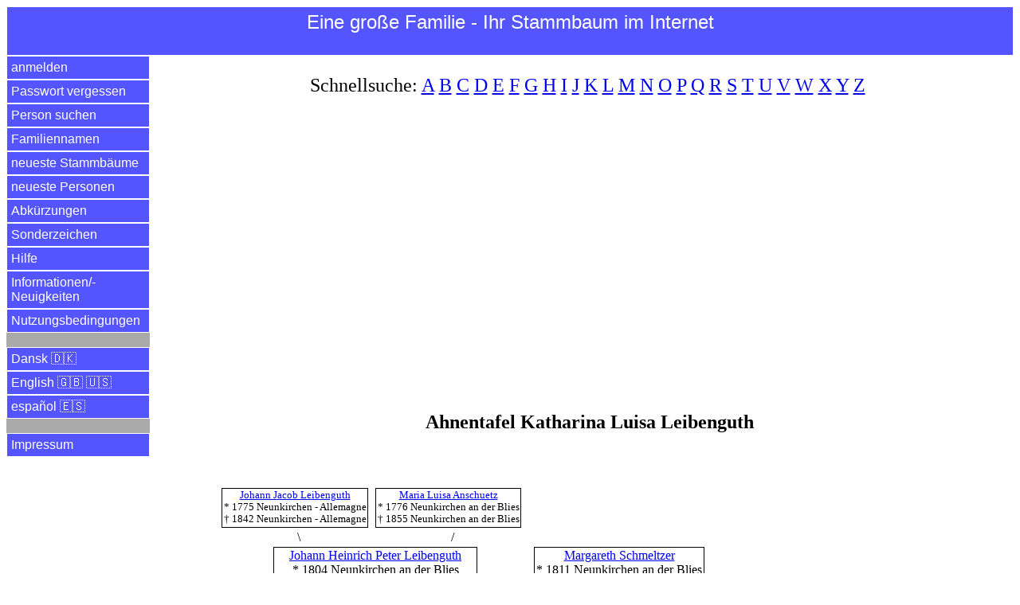

--- FILE ---
content_type: text/html
request_url: https://www.einegrossefamilie.de/egf/abfrage.pl?aktion=vorfahren_tabelle_rekursiv&person_id=29229&anzahl_generationen=4&sprache=de
body_size: 13684
content:
<!DOCTYPE html>
<html lang="de">
<head>
<title>Katharina Luisa Leibenguth | Eine gro&szlig;e Familie - Ihr Stammbaum im Internet</title>
<meta charset="utf-8">
<meta name="keywords" content="Ahnentafel Katharina Luisa Leibenguth, Eine gro&szlig;e Familie - Ihr Stammbaum im Internet">
<meta name="description" content="Ahnentafel Katharina Luisa Leibenguth, * 09.09.1879 in Neunkirchen an der Blies, &dagger; 25.08.1898 in Neunkirchen an der Blies">
<meta name="viewport" content="width=device-width, initial-scale=1.0">

<meta property="og:url" content="https://www.einegrossefamilie.de/egf/abfrage.pl?aktion=vorfahren_tabelle_rekursiv&person_id=29229&anzahl_generationen=4&sprache=de" />
<meta property="og:site_name" content="Eine gro&szlig;e Familie - Ihr Stammbaum im Internet" />
<meta property="og:type" content="website" />
<meta property="og:title" content="Katharina Luisa Leibenguth | Eine gro&szlig;e Familie - Ihr Stammbaum im Internet" />
<meta property="og:description" content="Ahnentafel Katharina Luisa Leibenguth, * 09.09.1879 in Neunkirchen an der Blies, &dagger; 25.08.1898 in Neunkirchen an der Blies" />
<meta property="og:locale" content="de" />
<meta property="og:image" content="https://www.einegrossefamilie.de/egf/EGF-Logo-DE.png" />

<link rel="stylesheet" type="text/css" href="/egf/css-egf-2015.css" />
<link rel="apple-touch-icon" sizes="120x120" href="/egf/egf-120x120.png" />
<link rel="apple-touch-icon" sizes="144x144" href="/egf/egf-144x144.png" />
<link rel="apple-touch-icon" sizes="152x152" href="/egf/egf-152x152.png" />
<link rel="apple-touch-icon" sizes="180x180" href="/egf/egf-180x180.png" />
<link rel="image_src" href="https://www.einegrossefamilie.de/egf/EGF-Logo-DE.png" />

<link rel="alternate" href="https://www.einegrossefamilie.de/egf/abfrage.pl?aktion=vorfahren_tabelle_rekursiv&person_id=29229&anzahl_generationen=4&sprache=da" hreflang="da" />
<link rel="alternate" href="https://www.einegrossefamilie.de/egf/abfrage.pl?aktion=vorfahren_tabelle_rekursiv&person_id=29229&anzahl_generationen=4&sprache=de" hreflang="de" />
<link rel="alternate" href="https://www.einegrossefamilie.de/egf/abfrage.pl?aktion=vorfahren_tabelle_rekursiv&person_id=29229&anzahl_generationen=4&sprache=en" hreflang="en" />
<link rel="alternate" href="https://www.einegrossefamilie.de/egf/abfrage.pl?aktion=vorfahren_tabelle_rekursiv&person_id=29229&anzahl_generationen=4&sprache=es" hreflang="es" />

<script type="application/ld+json">
{
"@context": "https://schema.org/",
"@type": "Person",
"givenName": "Katharina Luisa",
"familyName": "Leibenguth",
"gender": "Female",
"birthDate": "1879-09-09",
"birthPlace": "Neunkirchen an der Blies",
"deathDate": "1898-08-25",
"deathPlace": "Neunkirchen an der Blies",
"parent": [
  {
    "@type": "Person",
    "givenName": "Katharina Luisa",
    "familyName": "Schmeltzer",
    "gender": "Female",
    "url": "https://www.einegrossefamilie.de/egf/abfrage.pl?aktion=person_zeigen&person_id=29228&sprache=de"
  }, {
    "@type": "Person",
    "givenName": "Christian Heinrich",
    "familyName": "Leibenguth",
    "gender": "Male",
    "url": "https://www.einegrossefamilie.de/egf/abfrage.pl?aktion=person_zeigen&person_id=27629&sprache=de"
  }
]
}
</script>


<script data-ad-client="ca-pub-7563252862381811" async src="https://pagead2.googlesyndication.com/pagead/js/adsbygoogle.js"></script>

</head>

<body>
<header>
<div id="kopfbereich">
<label for="show-menu" class="menue-links">&nbsp;&equiv;&nbsp;</label>
<div class="menue-rechts"><a href="/egf/abfrage.pl?aktion=person_suchen&sprache=de">&nbsp;&#128269;&nbsp;</a></div>
<h1 class="menue-mitte">Eine&nbsp;gro&szlig;e&nbsp;Familie&nbsp;- Ihr&nbsp;Stammbaum&nbsp;im&nbsp;Internet</h1>
</div> <!-- /kopfbereich -->
</header>

<input type="checkbox" id="show-menu" role="button">
<ul id="hauptmenue">
<li><a href="/egf/abfrage.pl?aktion=anmelden&sprache=de">anmelden</a></li>
<li><a href="/egf/abfrage.pl?aktion=passwort_vergessen&sprache=de">Passwort vergessen</a></li>
<li><a href="/egf/abfrage.pl?aktion=person_suchen&sprache=de">Person suchen</a></li>
<li><a href="/egf/abfrage.pl?aktion=schnellsuche&sprache=de">Familiennamen</a></li>
<li><a href="/egf/abfrage.pl?aktion=letzte_aenderungen&sprache=de">neueste Stammb&auml;ume</a></li>
<li><a href="/egf/abfrage.pl?aktion=neue_personen&sprache=de">neueste Personen</a></li>
<li><a href="/egf/abfrage.pl?aktion=abkuerzungen&sprache=de">Abk&uuml;rzungen</a></li>
<li><a href="/egf/abfrage.pl?aktion=sonderzeichen&sprache=de">Sonderzeichen</a></li>
<li><a target="hilfe" href="/egf/hilfe/stammbaum-de.html">Hilfe</a></li>
<li><a target="neuigkeiten" href="/egf/hilfe/egf-neuigkeiten.html">Informationen/&shy;Neuigkeiten</a></li>
<li><a target="nutzungsbedingungen" href="/egf/hilfe/nutzungsbedingungen.html">Nutzungsbedingungen</a></li>
<li>&nbsp;</li>
<li><a href="/egf/abfrage.pl?aktion=vorfahren_tabelle_rekursiv&sprache=da&anzahl_generationen=4&person_id=29229">Dansk &#127465;&#127472;</a></li>
<li><a href="/egf/abfrage.pl?aktion=vorfahren_tabelle_rekursiv&sprache=en&anzahl_generationen=4&person_id=29229">English &#127468;&#127463; &#127482;&#127480;</a></li>
<li><a href="/egf/abfrage.pl?aktion=vorfahren_tabelle_rekursiv&sprache=es&anzahl_generationen=4&person_id=29229">espa&ntilde;ol &#127466;&#127480;</a></li>
<li>&nbsp;</li>
<li><a target="impressum" href="/impressum.html">Impressum</a></li>
</ul>

<div id="datenbereich">
<p class="schnellsuche">Schnellsuche: <a href="/egf/abfrage.pl?aktion=familienname_suchen&anfangsbuchstabe=A&sprache=de">A</a>&nbsp;<a href="/egf/abfrage.pl?aktion=familienname_suchen&anfangsbuchstabe=B&sprache=de">B</a>&nbsp;<a href="/egf/abfrage.pl?aktion=familienname_suchen&anfangsbuchstabe=C&sprache=de">C</a>&nbsp;<a href="/egf/abfrage.pl?aktion=familienname_suchen&anfangsbuchstabe=D&sprache=de">D</a>&nbsp;<a href="/egf/abfrage.pl?aktion=familienname_suchen&anfangsbuchstabe=E&sprache=de">E</a>&nbsp;<a href="/egf/abfrage.pl?aktion=familienname_suchen&anfangsbuchstabe=F&sprache=de">F</a>&nbsp;<a href="/egf/abfrage.pl?aktion=familienname_suchen&anfangsbuchstabe=G&sprache=de">G</a>&nbsp;<a href="/egf/abfrage.pl?aktion=familienname_suchen&anfangsbuchstabe=H&sprache=de">H</a>&nbsp;<a href="/egf/abfrage.pl?aktion=familienname_suchen&anfangsbuchstabe=I&sprache=de">I</a>&nbsp;<a href="/egf/abfrage.pl?aktion=familienname_suchen&anfangsbuchstabe=J&sprache=de">J</a>&nbsp;<a href="/egf/abfrage.pl?aktion=familienname_suchen&anfangsbuchstabe=K&sprache=de">K</a>&nbsp;<a href="/egf/abfrage.pl?aktion=familienname_suchen&anfangsbuchstabe=L&sprache=de">L</a>&nbsp;<a href="/egf/abfrage.pl?aktion=familienname_suchen&anfangsbuchstabe=M&sprache=de">M</a>&nbsp;<a href="/egf/abfrage.pl?aktion=familienname_suchen&anfangsbuchstabe=N&sprache=de">N</a>&nbsp;<a href="/egf/abfrage.pl?aktion=familienname_suchen&anfangsbuchstabe=O&sprache=de">O</a>&nbsp;<a href="/egf/abfrage.pl?aktion=familienname_suchen&anfangsbuchstabe=P&sprache=de">P</a>&nbsp;<a href="/egf/abfrage.pl?aktion=familienname_suchen&anfangsbuchstabe=Q&sprache=de">Q</a>&nbsp;<a href="/egf/abfrage.pl?aktion=familienname_suchen&anfangsbuchstabe=R&sprache=de">R</a>&nbsp;<a href="/egf/abfrage.pl?aktion=familienname_suchen&anfangsbuchstabe=S&sprache=de">S</a>&nbsp;<a href="/egf/abfrage.pl?aktion=familienname_suchen&anfangsbuchstabe=T&sprache=de">T</a>&nbsp;<a href="/egf/abfrage.pl?aktion=familienname_suchen&anfangsbuchstabe=U&sprache=de">U</a>&nbsp;<a href="/egf/abfrage.pl?aktion=familienname_suchen&anfangsbuchstabe=V&sprache=de">V</a>&nbsp;<a href="/egf/abfrage.pl?aktion=familienname_suchen&anfangsbuchstabe=W&sprache=de">W</a>&nbsp;<a href="/egf/abfrage.pl?aktion=familienname_suchen&anfangsbuchstabe=X&sprache=de">X</a>&nbsp;<a href="/egf/abfrage.pl?aktion=familienname_suchen&anfangsbuchstabe=Y&sprache=de">Y</a>&nbsp;<a href="/egf/abfrage.pl?aktion=familienname_suchen&anfangsbuchstabe=Z&sprache=de">Z</a>&nbsp;</p>

<br><script async src="https://pagead2.googlesyndication.com/pagead/js/adsbygoogle.js"></script>
<!-- display_responsive_2020 -->
<ins class="adsbygoogle"
     style="display:block"
     data-ad-client="ca-pub-7563252862381811"
     data-ad-slot="6121510472"
     data-ad-format="auto"
     data-full-width-responsive="true"></ins>
<script>
     (adsbygoogle = window.adsbygoogle || []).push({});
</script><br><br><br><h2 align="center">Ahnentafel Katharina Luisa Leibenguth</h2>
<table style="margin:3em auto;">
<tr>
<td class="ahnen-4-4">&nbsp;</td>
<td class="ahnen-4-4">&nbsp;</td>
<td class="ahnen-4-4">&nbsp;</td>
<td class="ahnen-4-4">&nbsp;</td>
<td class="ahnen-4-4">&nbsp;</td>
<td class="ahnen-4-4">&nbsp;</td>
<td class="ahnen-4-4">&nbsp;</td>
<td class="ahnen-4-4">&nbsp;</td>
<td class="ahnen-4-4">&nbsp;</td>
<td class="ahnen-4-4">&nbsp;</td>
<td class="ahnen-4-4">&nbsp;</td>
<td class="ahnen-4-4">&nbsp;</td>
<td class="ahnen-4-4">&nbsp;</td>
<td class="ahnen-4-4">&nbsp;</td>
<td class="ahnen-4-4">&nbsp;</td>
<td class="ahnen-4-4">&nbsp;</td>
<td class="ahnen-4-4">&nbsp;</td>
<td class="ahnen-4-4">&nbsp;</td>
<td class="ahnen-4-4">&nbsp;</td>
<td class="ahnen-4-4">&nbsp;</td>
<td class="ahnen-4-4">&nbsp;</td>
<td class="ahnen-4-4">&nbsp;</td>
<td class="ahnen-4-4">&nbsp;</td>
<td class="ahnen-4-4">&nbsp;</td>
<td class="ahnen-4-4">&nbsp;</td>
<td class="ahnen-4-4">&nbsp;</td>
<td class="ahnen-4-4">&nbsp;</td>
<td class="ahnen-4-4">&nbsp;</td>
<td class="ahnen-4-4">&nbsp;</td>
<td class="ahnen-4-4">&nbsp;</td>
<td class="ahnen-4-4">&nbsp;</td>
</tr>
<tr>
<td class="ahnen-4-4" colspan=3 style='border:solid windowtext 1pt'><a href="/egf/abfrage.pl?aktion=person_zeigen&person_id=25748&sprache=de">Johann Jacob Leibenguth</a><br>* 1775 Neunkirchen - Allemagne<br>&dagger; 1842 Neunkirchen - Allemagne</td>
<td class="ahnen-4-4">&nbsp;</td>
<td class="ahnen-4-4" colspan=3 style='border:solid windowtext 1pt'><a href="/egf/abfrage.pl?aktion=person_zeigen&person_id=34865&sprache=de">Maria Luisa Anschuetz</a><br>* 1776 Neunkirchen an der Blies<br>&dagger; 1855 Neunkirchen an der Blies</td>
<td class="ahnen-4-4">&nbsp;</td>
<td class="ahnen-4-4" colspan=3 ></td>
<td class="ahnen-4-4">&nbsp;</td>
<td class="ahnen-4-4" colspan=3 ></td>
<td class="ahnen-4-4">&nbsp;</td>
<td class="ahnen-4-4" colspan=3 ></td>
<td class="ahnen-4-4">&nbsp;</td>
<td class="ahnen-4-4" colspan=3 ></td>
<td class="ahnen-4-4">&nbsp;</td>
<td class="ahnen-4-4" colspan=3 ></td>
<td class="ahnen-4-4">&nbsp;</td>
<td class="ahnen-4-4" colspan=3 ></td>
</tr>
<tr>
<td colspan=1>&nbsp;</td>
<td align=center>\</td>
<td colspan=3>&nbsp;</td>
<td align=center>/</td>
<td colspan=3>&nbsp;</td>
<td align=center></td>
<td colspan=3>&nbsp;</td>
<td align=center></td>
<td colspan=3>&nbsp;</td>
<td align=center></td>
<td colspan=3>&nbsp;</td>
<td align=center></td>
<td colspan=3>&nbsp;</td>
<td align=center></td>
<td colspan=3>&nbsp;</td>
<td align=center></td>
<td colspan=1>&nbsp;</td>
</tr>
<tr>
<td>&nbsp;</td>
<td colspan=5 class="ahnen-4-3" style='border:solid windowtext 1pt'><a href="/egf/abfrage.pl?aktion=person_zeigen&person_id=27568&sprache=de">Johann Heinrich Peter Leibenguth</a><br>* 1804 Neunkirchen an der Blies<br>&dagger; 1878 Neunkirchen - Allemagne</td>
<td colspan=3>&nbsp;</td>
<td colspan=5 class="ahnen-4-3" style='border:solid windowtext 1pt'><a href="/egf/abfrage.pl?aktion=person_zeigen&person_id=34873&sprache=de">Margareth Schmeltzer</a><br>* 1811 Neunkirchen an der Blies<br>&dagger; 1872 Neunkirchen an der Blies</td>
<td colspan=3>&nbsp;</td>
<td colspan=5 class="ahnen-4-3" ></td>
<td colspan=3>&nbsp;</td>
<td colspan=5 class="ahnen-4-3" ></td>
<td>&nbsp;</td>
</tr>
<tr>
<td colspan=4>&nbsp;</td>
<td align=center>\</td>
<td colspan=5>&nbsp;</td>
<td align=center>/</td>
<td colspan=9>&nbsp;</td>
<td align=center></td>
<td colspan=5>&nbsp;</td>
<td align=center></td>
<td colspan=4>&nbsp;</td>
</tr>
<tr>
<td colspan=4>&nbsp;</td>
<td colspan=7 class="ahnen-4-2" style='border:solid windowtext 1pt'><a href="/egf/abfrage.pl?aktion=person_zeigen&person_id=27629&sprache=de">Christian Heinrich Leibenguth</a><br>* 1846 Neunkirchen an der Blies<br>&dagger; 1882 Neunkirchen an der Blies</td>
<td colspan=9>&nbsp;</td>
<td colspan=7 class="ahnen-4-2" style='border:solid windowtext 1pt'><a href="/egf/abfrage.pl?aktion=person_zeigen&person_id=29228&sprache=de">Katharina Luisa Schmeltzer</a><br>* 1857 Neunkirchen an der Blies<br>&dagger;  </td>
<td colspan=4>&nbsp;</td>
</tr>
<tr>
<td colspan=9>&nbsp;</td>
<td align=center>\</td>
<td colspan=11>&nbsp;</td>
<td align=center>/</td>
<td colspan=9>&nbsp;</td>
</tr>
<tr>
<td colspan=9>&nbsp;</td>
<td colspan=13 class="ahnen-4-1" style='border:solid windowtext 1pt'><a href="/egf/abfrage.pl?aktion=person_zeigen&person_id=29229&sprache=de">Katharina Luisa Leibenguth</a><br>* 1879 Neunkirchen an der Blies<br>&dagger; 1898 Neunkirchen an der Blies</td>
<td colspan=9>&nbsp;</td>
<tr>
</tr>
</table>
<hr>
<p>Unsere&nbsp;Empfehlung</p>
<p>Mit gutem Gewissen nachhaltigen Kaffee genie&szlig;en? White&nbsp;Crow&nbsp;Coffee r&ouml;stet mit &Ouml;kostrom statt mit Erdgas, so CO<sub>2</sub>&#8209;neutral wie m&ouml;glich.</p>
<p align="center">&#9749;&nbsp;<a href="https://whitecrowcoffee.de">jetzt&nbsp;informieren</a>&nbsp;&#9749;</p>
<hr>
<br><br><a href="https://www.facebook.com/einegrossefamilie">Besuch uns bei Facebook</a><br>
<br>
</div> <!-- /datenbereich -->

<footer>
<div id="fussbereich">
<p align="center">2026 <a href="https://www.einegrossefamilie.de">www.einegro&szlig;efamilie.de</a> , <a target="impressum" href="/impressum.html">Impressum</a></p>
</div> <!-- /fussbereich -->
<div id="copyright">
<p align="center">&copy; 2026 www.einegro&szlig;efamilie.de</p>
</div> <!-- /copyright -->
</footer>

</body>
</html>



--- FILE ---
content_type: text/html; charset=utf-8
request_url: https://www.google.com/recaptcha/api2/aframe
body_size: 267
content:
<!DOCTYPE HTML><html><head><meta http-equiv="content-type" content="text/html; charset=UTF-8"></head><body><script nonce="m1YrxGZUdp8hrK36b07Vgw">/** Anti-fraud and anti-abuse applications only. See google.com/recaptcha */ try{var clients={'sodar':'https://pagead2.googlesyndication.com/pagead/sodar?'};window.addEventListener("message",function(a){try{if(a.source===window.parent){var b=JSON.parse(a.data);var c=clients[b['id']];if(c){var d=document.createElement('img');d.src=c+b['params']+'&rc='+(localStorage.getItem("rc::a")?sessionStorage.getItem("rc::b"):"");window.document.body.appendChild(d);sessionStorage.setItem("rc::e",parseInt(sessionStorage.getItem("rc::e")||0)+1);localStorage.setItem("rc::h",'1768996543794');}}}catch(b){}});window.parent.postMessage("_grecaptcha_ready", "*");}catch(b){}</script></body></html>